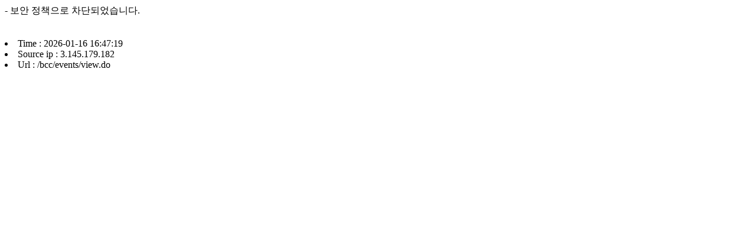

--- FILE ---
content_type: text/html
request_url: https://www.dureraum.org/bcc/events/view.do?rbsIdx=115&evtCode=965
body_size: 152
content:
- ���� ��å���� ���ܵǾ����ϴ�.<br><br><br><Li> Time : 2026-01-16 16:47:19 </Li><Li> Source ip : 3.145.179.182 </Li><Li> Url : /bcc/events/view.do </Li>